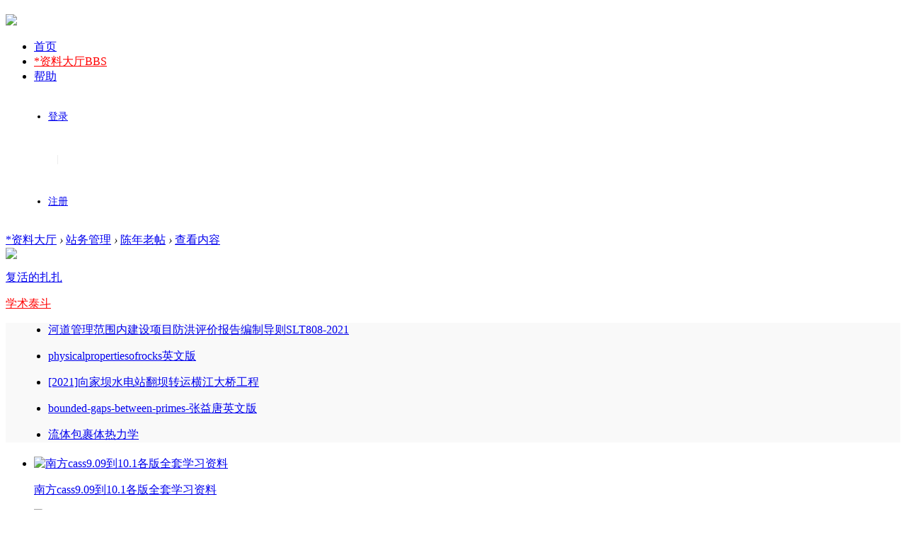

--- FILE ---
content_type: text/html; charset=utf-8
request_url: http://www.bianbaogao.com/t-28407-1-1.html
body_size: 10149
content:
<!DOCTYPE html PUBLIC "-//W3C//DTD XHTML 1.0 Transitional//EN" "http://www.w3.org/TR/xhtml1/DTD/xhtml1-transitional.dtd">
<html xmlns="http://www.w3.org/1999/xhtml" xmlns:wb="http://open.weibo.com/wb">
<head>
<meta http-equiv="Content-Type" content="text/html; charset=utf-8" />
<title>[工业污染]1013耐火土石开采行业系数手册-编报告</title>
<link href="http://www.bianbaogao.com/t-28407-1-1.html" rel="canonical" />
<meta name="keywords" content="[工业污染]1013耐火土石开采行业系数手册" />
<meta name="description" content="资料为：[工业污染]1013耐火土石开采行业系数手册文件大小：279Kb资料格式：pdf**** 本内容被作者隐藏 **** " />
<meta name="MSSmartTagsPreventParsing" content="True" />
<meta http-equiv="MSThemeCompatible" content="Yes" />
<base href="http://www.bianbaogao.com/" /><link rel="stylesheet" type="text/css" href="data/cache/style_2_common.css?wsw" /><link rel="stylesheet" type="text/css" href="data/cache/style_2_forum_viewthread.css?wsw" />    <script src="template/fqsp_mng/src/js/jquery.min.js" type="text/javascript"></script>
<script type="text/javascript">var STYLEID = '2', STATICURL = 'static/', IMGDIR = 'static/image/common', VERHASH = 'wsw', charset = 'utf-8', discuz_uid = '0', cookiepre = 'sOjV_2132_', cookiedomain = '', cookiepath = '/', showusercard = '1', attackevasive = '0', disallowfloat = 'newthread', creditnotice = '2|报告币|', defaultstyle = '', REPORTURL = 'aHR0cDovL3d3dy5iaWFuYmFvZ2FvLmNvbS90LTI4NDA3LTEtMS5odG1s', SITEURL = 'http://www.bianbaogao.com/', JSPATH = 'data/cache/', CSSPATH = 'data/cache/style_', DYNAMICURL = '';</script>
<script src="data/cache/common.js?wsw" type="text/javascript"></script>
    
    <!--[if IE 6]>
     <script language='javascript' type="text/javascript">   
    function ResumeError() {  
         return true;  
    }  
    window.onerror = ResumeError;   
    </script> 
    <![endif]-->

<script src="data/cache/forum.js?wsw" type="text/javascript"></script>
</head><body id="nv_forum" class="pg_viewthread" onkeydown="if(event.keyCode==27) return false;">
<div id="append_parent"></div>
<div id="ajaxwaitid"></div>
 
 
 
 
 

<div id="fanqieshupian_headtop" >
  <div class="wp cl">
        </div>
  <div id="fanqieshupian_bar" class="cl"> 
    <div class="wp cl">
      <!-- 站点LOGO -->
      <div class="hd_logo"> 
          <h2><a href="/"><img src="template/fqsp_mng/src/logo.png" /></a></h2>
      </div>
      <!-- 导航 -->
      <div class="nav">
        <ul>
           
           
           
                    <li                 id="mn_N6666" ><a href="/" hidefocus="true"  >首页</a>
          </li>
           
           
                    <li class="a"                 id="mn_forum" ><a href="http://www.bianbaogao.com/forum.php" hidefocus="true" title="BBS"   style="color: red">*资料大厅<span>BBS</span></a>
          </li>
           
           
           
           
                    <li                 id="mn_N413d" ><a href="http://www.bianbaogao.com/for-73-1.html" hidefocus="true"  >帮助</a>
          </li>
           
           
           
                  </ul>
         
      </div>
      <div class="th_post y cl" style="display: none;"><a onClick="showWindow('newthread', 'forum.php?mod=post&amp;action=newthread&amp;fid=76')" href="javascript:;" title="发新帖" style="margin: 0;">发布</a></div>
      <!-- 用户信息 --> 
            <div class="fanqieshupian_user" style="width: 88px; margin-left: 20px; line-height: 60px; font-size: 14px;">
       <ul>
              <li class="z"><a href="member.php?mod=logging&amp;action=login"><i></i>登录</a></li>
              <span class="pipe z" style="margin: 0 12px; color: #e6e6e6;">|</span>
              <li class="z"><a href="member.php?mod=bbgzcdz" ><i></i>注册</a></li>
       </ul>
      </div>
      <div style="display:none"><script src="data/cache/logging.js?wsw" type="text/javascript"></script>
<form method="post" autocomplete="off" id="lsform" action="member.php?mod=logging&amp;action=login&amp;loginsubmit=yes&amp;infloat=yes&amp;lssubmit=yes" onsubmit="return lsSubmit();">
<div class="fastlg cl">
<span id="return_ls" style="display:none"></span>
<div class="y pns">
<table cellspacing="0" cellpadding="0">
<tr>
<td><label for="ls_username">帐号</label></td>
<td><input type="text" name="username" id="ls_username" class="px vm xg1"  value="用户名/Email" onfocus="if(this.value == '用户名/Email'){this.value = '';this.className = 'px vm';}" onblur="if(this.value == ''){this.value = '用户名/Email';this.className = 'px vm xg1';}" tabindex="901" /></td>
<td class="fastlg_l"><label for="ls_cookietime"><input type="checkbox" name="cookietime" id="ls_cookietime" class="pc" value="2592000" tabindex="903" />自动登录</label></td>
<td>&nbsp;<a href="javascript:;" onclick="showWindow('login', 'member.php?mod=logging&action=login&viewlostpw=1')">找回密码</a></td>
</tr>
<tr>
<td><label for="ls_password">密码</label></td>
<td><input type="password" name="password" id="ls_password" class="px vm" autocomplete="off" tabindex="902" /></td>
<td class="fastlg_l"><button type="submit" class="pn vm" tabindex="904" style="width: 75px;"><em>登录</em></button></td>
<td>&nbsp;<a href="member.php?mod=bbgzcdz" class="xi2 xw1">立即注册</a></td>
</tr>
</table>
<input type="hidden" name="quickforward" value="yes" />
<input type="hidden" name="handlekey" value="ls" />
</div>

<div class="fastlg_fm y" style="margin-right: 10px; padding-right: 10px">
<p><a href="http://www.bianbaogao.com/connect.php?mod=login&op=init&referer=forum.php%3Fmod%3Dviewthread%26tid%3D28407%26extra%3Dpage%253D%26page%3D1&statfrom=login_simple"><img src="static/image/common/qq_login.gif" class="vm" alt="QQ登录" /></a></p>
<p class="hm xg1" style="padding-top: 2px;">只需一步，快速开始</p>
</div>
</div>
</form>

</div>
            <div href="javascript:void(0)" target="_blank" class="headerbtn header_search newbtn" title="搜索">
      </div>
      <div style="display: none;" class="fanqieshupian_search"> 
       <div class="wp cl" style="position: relative; z-index: 1000;">
          <div id="scbar" class="cl">
<form id="scbar_form" method="post" autocomplete="off" onsubmit="searchFocus($('scbar_txt'))" action="search.php?searchsubmit=yes" target="_blank">
<input type="hidden" name="mod" id="scbar_mod" value="search" />
<input type="hidden" name="formhash" value="5bed4a4d" />
<input type="hidden" name="srchtype" value="title" />
<input type="hidden" name="srhfid" value="76" />
<input type="hidden" name="srhlocality" value="forum::viewthread" />
<table cellspacing="0" cellpadding="0">
<tr>
<td class="scbar_btn_td"><button type="submit" name="searchsubmit" id="scbar_btn" sc="1" class="pn pnc" value="true"><strong class="xi2">搜索</strong></button></td>   
<td class="scbar_type_td"><a href="javascript:;" id="scbar_type" class="xg1" onclick="showMenu(this.id)" hidefocus="true">搜索</a></td>                         
<td class="scbar_txt_td"><input type="text" name="srchtxt" id="scbar_txt" value="请输入搜索内容" autocomplete="off" x-webkit-speech speech /></td>
</tr>
</table>
</form>
</div>
<ul id="scbar_type_menu" class="p_pop" style="display: none;"><li><a href="javascript:;" rel="curforum" fid="76" >本版</a></li><li><a href="javascript:;" rel="forum" class="curtype">帖子</a></li><li><a href="javascript:;" rel="user">用户</a></li></ul>
<script type="text/javascript">
initSearchmenu('scbar', '');
</script>
          <i class="close-search headericon-close"></i>
           
<!-- 搜索筛选 -->
<ul id="scbar_type_menu" class="p_pop" style="display: none;">
  <li><a href="javascript:;" rel="curforum" fid="76" >本版</a></li><li><a href="javascript:;" rel="forum" class="curtype">帖子</a></li><li><a href="javascript:;" rel="user">用户</a></li></ul>
<script type="text/javascript">
initSearchmenu('scbar', '');
</script> 
       </div>
      </div>
      <div class="global-search-mask" style="display: none; background-color: rgba(0, 0, 0, 0.4); width: 100%; height: 100%; position: fixed; top: 61px; left: 0px; z-index: 300;"></div>

    </div>
  </div>
  <div class="fm_line"></div>
</div>
<div class="mus_box cl">
  <div id="mus" class="wp cl"> 
     
  </div>
</div>

 

<ul class="p_pop h_pop" id="plugin_menu" style="display: none">
   
    <li><a href="dsu_paulsign-sign.html" id="mn_plink_sign">每日签到</a></li>
   
  </ul>
 
<!-- 二级导航 -->
<div class="sub_nav">  </div>


<!-- 用户菜单 -->
<ul class="sub_menu" id="m_menu" style="display: none;">
   
   
    <li style="display: none;"><a href="http://www.bianbaogao.com/home.php?mod=space&do=favorite&view=me" style="background-image:url(http://www.bianbaogao.com/static/image/feed/favorite_b.png) !important">收藏</a></li>
   
   
    <li style="display: none;"><a href="dsu_paulsign-sign.html" style="background-image:url(http://www.bianbaogao.com/data/attachment/common/cf/230649flnneu2nrjznplef.png?Zpo5ZW) !important">每日签到</a></li>
   
   
    <li style="display: none;"><a href="plugin.php?id=keke_group" style="background-image:url(http://www.bianbaogao.com/data/attachment/common/cf/133708pdzl5llzpfxzivd0.png?vBVAO1) !important">开通VIP</a></li>
   
   
    <li style="display: none;"><a href="plugin.php?id=keke_chongzhi" style="background-image:url(http://www.bianbaogao.com/data/attachment/common/cf/103724w9ejp1jg77zq8gip.png?GTIWza) !important">充积分</a></li>
   
   
    <li style="display: none;"><a href="http://www.bianbaogao.com/home.php?mod=space&do=friend" style="background-image:url(http://www.bianbaogao.com/static/image/feed/friend_b.png) !important">好友</a></li>
   
   
   
   
   
   
   
   
   
   
   
    <li><a href="http://www.bianbaogao.com/home.php?mod=spacecp" rel="external nofollow">设置</a></li>
   
    <li><a href="http://www.bianbaogao.com/home.php?mod=space&amp;do=favorite&amp;view=me" rel="external nofollow">我的收藏</a></li>
   
    <li></li>
  <li></li>
  <li></li>
  <li></li>
  <li><a href="member.php?mod=logging&amp;action=logout&amp;formhash=5bed4a4d" rel="external nofollow">退出</a></li>
</ul>
<ul class="sub_menu" id="l_menu" style="display: none;">
  
  <!-- 第三方登录 -->
  <li class="user_list app_login"><a href="connect.php?mod=login&amp;op=init&amp;referer=forum.php&amp;statfrom=login" rel="external nofollow"><i class="i_qq"></i>腾讯QQ</a></li>
  <li class="user_list app_login"><a href="wechat-login.html" rel="external nofollow"><i class="i_wb"></i>微信登录</a></li>
</ul> 

<div id="wp" class="wp time_wp cl">
<script type="text/javascript">var fid = parseInt('76'), tid = parseInt('28407');</script>

<script src="data/cache/forum_viewthread.js?wsw" type="text/javascript"></script>
<script type="text/javascript">zoomstatus = parseInt(0);var imagemaxwidth = '600';var aimgcount = new Array();</script>

<style id="diy_style" type="text/css"></style>
<!--[diy=diynavtop]--><div id="diynavtop" class="area"></div><!--[/diy]-->
<div id="pt" class="bm cl">
                <div class="z"><a href="http://www.bianbaogao.com/forum.php">*资料大厅</a> <em>&rsaquo;</em> <a href="http://www.bianbaogao.com/forum.php?gid=72">站务管理</a> <em>&rsaquo;</em> <a href="http://www.bianbaogao.com/for-76-1.html">陈年老帖</a> <em>&rsaquo;</em> <a href="http://www.bianbaogao.com/t-28407-1-1.html">查看内容</a> </div>
                 
</div>

<style id="diy_style" type="text/css"></style>
<div class="wp">
<!--[diy=diy1]--><div id="diy1" class="area"></div><!--[/diy]-->
</div>

<div id="ct" class="wp ct2 cl">


<div class="cl">

<div class="sd">
                   	<div class="fanqieshupian_author_info cl">
        <div class="fanqieshupian_author_info_1 cl">   

                <a href="http://www.bianbaogao.com/space-uid-589.html" target="_blank" class="toux"><img src="http://www.bianbaogao.com/uc_server/avatar.php?uid=589&size=middle" /></a>
                                                                        <p><a href="http://www.bianbaogao.com/space-uid-589.html" target="_blank" >复活的扎扎</a>  </p>
                    <p style="margin-top: 3px;"><a href="http://www.bianbaogao.com/home.php?mod=spacecp&amp;ac=usergroup&amp;gid=15" target="_blank" style="color: #FF0000;">学术泰斗</a></p>
                                                                    
                                        </div>
        <div class="fanqieshupian_author_info_3 cl" style="background: #F9F9F9;">
            <div class="s_timeline s_timeline2 cl" style="margin: 0 20px 20px 20px;">
<ul style="border-top: 0;">
                <li><i><span></span></i><a href="http://www.bianbaogao.com/t-27536-1-1.html" target="_blank">河道管理范围内建设项目防洪评价报告编制导则SLT808-2021</a><p></p></li>
<li><i><span></span></i><a href="http://www.bianbaogao.com/t-26517-1-1.html" target="_blank">physicalpropertiesofrocks英文版</a><p></p></li>
<li><i><span></span></i><a href="http://www.bianbaogao.com/t-26708-1-1.html" target="_blank">[2021]向家坝水电站翻坝转运横江大桥工程</a><p></p></li>
<li><i><span></span></i><a href="http://www.bianbaogao.com/t-25756-1-1.html" target="_blank">bounded-gaps-between-primes-张益唐英文版</a><p></p></li>
<li><i><span></span></i><a href="http://www.bianbaogao.com/t-7195-1-1.html" target="_blank">流体包裹体热力学</a><p></p></li>
</ul>
</div>
        </div>
    </div>
    <!--[diy=diy_right_1]--><div id="diy_right_1" class="area"><div id="frameK69jy8" class="frame move-span cl frame-1"><div id="frameK69jy8_left" class="column frame-1-c"><div id="frameK69jy8_left_temp" class="move-span temp"></div><div id="portal_block_204" class="block move-span"><div id="portal_block_204_content" class="dxb_bc"><div class="module cl ml">
<ul><li style="width: 300px;">
	<a href="http://www.bianbaogao.com/t-25573-1-1.html" target="_blank"><img src="data/attachment/block/d6/d688fa75c7f6c06900eddd406236f1c2.jpg" width="300" height="150" alt="南方cass9.09到10.1各版全套学习资料" /></a>
	<p><a href="http://www.bianbaogao.com/t-25573-1-1.html" title="南方cass9.09到10.1各版全套学习资料" target="_blank">南方cass9.09到10.1各版全套学习资料</a></p>
</li><li style="width: 300px;">
	<a href="http://www.bianbaogao.com/t-25572-1-1.html" target="_blank"><img src="data/attachment/block/25/25cbde32ace1ea3708af7f242c33f265.jpg" width="300" height="150" alt="两套很好的wps视频教程" /></a>
	<p><a href="http://www.bianbaogao.com/t-25572-1-1.html" title="两套很好的wps视频教程" target="_blank">两套很好的wps视频教程</a></p>
</li><li style="width: 300px;">
	<a href="http://www.bianbaogao.com/t-25570-1-1.html" target="_blank"><img src="data/attachment/block/e8/e888be220a8bc54a42089ce9b5b21b73.jpg" width="300" height="150" alt="mapgis6.7全套学习资料，包括11套视频教程" /></a>
	<p><a href="http://www.bianbaogao.com/t-25570-1-1.html" title="mapgis6.7全套学习资料，包括11套视频教程" target="_blank">mapgis6.7全套学习资料，包括11套视频教程</a></p>
</li><li style="width: 300px;">
	<a href="http://www.bianbaogao.com/t-25561-1-1.html" target="_blank"><img src="data/attachment/block/de/de1878eaf77b907d7648270c56620378.jpg" width="300" height="150" alt="CAD2022入门级全套教程（近200课时）" /></a>
	<p><a href="http://www.bianbaogao.com/t-25561-1-1.html" title="CAD2022入门级全套教程（近200课时）" target="_blank">CAD2022入门级全套教程（近200课时）</a></p>
</li></ul>
</div></div></div></div></div></div><!--[/diy]-->
    <!--[diy=diy_right_2]--><div id="diy_right_2" class="area"></div><!--[/diy]-->
</div>
<div class="mn">
 <div class="box cl" style="padding: 25px 25px 10px 25px; background: #FFFFFF;">
    <div class="zprrtt cl">
  <div class="moquu_rrskzx">
    <div class="moquu_date">
      <div class="moquu_rrbt cl">
        <div class="css cl">
          <div class="moquu_mz cl">
                <h1>
                    	<a href="http://www.bianbaogao.com/t-28407-1-1.html" onclick="return copyThreadUrl(this, '编报告')">[工业污染]1013耐火土石开采行业系数手册</a>
    	                    
    </h1>
              </div>
          <div class="moquu_small">
            <p><a href="/vip" class=""></a>&copy;                                                                         <a >复活的扎扎</a>                                                     &nbsp;&nbsp;/&nbsp;&nbsp;2023-5-12 09:14&nbsp;&nbsp;/&nbsp;&nbsp;<span>
                <a href="http://www.bianbaogao.com/home.php?mod=spacecp&amp;ac=favorite&amp;type=thread&amp;id=28407&amp;formhash=5bed4a4d" id="k_favorite" onclick="showWindow(this.id, this.href, 'get', 0);" onmouseover="this.title = $('favoritenumber').innerHTML + ' 人收藏'" title="收藏本帖" class="k_favorite" style="padding-right: 10px;"><i></i>0 人收藏</a>
            </span></p>
          </div>
        </div>
      </div>
    </div>
  </div>
</div>
    <div id="postlist" class="pl bm" style="padding: 25px 0 0 0;">
        <div id="post_84305" >
<table id="pid84305" class="plhin" summary="pid84305" cellspacing="0" cellpadding="0">
<tr>
<td class="plc" style="width:100%"><div class="pct"><style type="text/css">.pcb{margin-right:0}</style><div class="pcb">
 
<div class="t_fsz">
<table cellspacing="0" cellpadding="0"><tr><td class="t_f" id="postmessage_84305">
<script type="text/javascript">replyreload += ',' + 84305;</script>资料为：[工业污染]1013耐火土石开采行业系数手册<br />
文件大小：279Kb<br />
资料格式：pdf<br />
<div class="locked">游客，具体内容回复可见：<a href="http://www.bianbaogao.com/forum.php?mod=post&amp;action=reply&amp;fid=76&amp;tid=28407" onclick="showWindow('reply', this.href)">回复</a></div></td></tr></table>

        
</div>
    

    
<div id="comment_84305" class="cm">
</div>
    

<div id="post_rate_div_84305"></div>
    </div>
</div>

</div>

</td></tr>
<tr><td class="plc plm">
        
        <div id="viewthread_foot cl">
                    <div class="viewthread_foot cl" style="margin-bottom: 0; border-bottom: 0;">
<div class="bdsharebuttonbox cl" style="padding: 0 5px 20px 0;">
<em style="padding: 0; background: none; color: #999999;">分享至 :</em>
<a title="分享到新浪微博" href="#" class="bds_tsina" data-cmd="tsina"></a>
<a title="分享到微信" href="#" class="bds_weixin" data-cmd="weixin"></a>
<a href="#" class="bds_qzone" data-cmd="qzone" title="分享到QQ空间">QQ空间</a>
<a href="#" class="bds_more" data-cmd="more"></a></div>
<script>window._bd_share_config={"common":{"bdSnsKey":{},"bdText":"","bdMini":"2","bdMiniList":false,"bdPic":"","bdStyle":"0","bdSize":"16"},"share":{},"image":{"viewList":["qzone","tsina","tqq","renren","weixin"],"viewText":"分享到：","viewSize":"16"},"selectShare":{"bdContainerClass":null,"bdSelectMiniList":["qzone","tsina","tqq","renren","weixin"]}};with(document)0[(getElementsByTagName('head')[0]||body).appendChild(createElement('script')).src='http://bdimg.share.baidu.com/static/api/js/share.js?v=89860593.js?cdnversion='+~(-new Date()/36e5)];</script>
<span class="cutline" style="margin: 9px 10px 0 0;"></span>
<a href="http://www.bianbaogao.com/home.php?mod=spacecp&amp;ac=favorite&amp;type=thread&amp;id=28407&amp;formhash=5bed4a4d" id="k_favorite" onclick="showWindow(this.id, this.href, 'get', 0);" onmouseover="this.title = $('favoritenumber').innerHTML + ' 人收藏'" title="收藏本帖" class="k_favorite">收藏</a>
                  <div class="y" style="margin-top: 7px;">
                      <em>
                                                                                                                                        <a class="times_fastre" href="forum.php?mod=post&amp;action=reply&amp;fid=76&amp;tid=28407&amp;reppost=84305&amp;extra=page%3D&amp;page=1" onclick="showWindow('reply', this.href)"><span></span>回复</a>
                                                                                                                                                                        </em>
                  </div>
</div>
          </div>

</td>
</tr>

<tr id="_postposition84305"></tr>
<tr>
<td class="plc" style=" padding:0;">

</td>
</tr>

</table>

</div>
        </div>
 </div>
    <!--[diy=diy_like]--><div id="diy_like" class="area"></div><!--[/diy]-->
<div class="box cl" style="padding: 25px 25px 0 25px;">
                <div id="postlist" class="pl bm postlist_reply">
        <div class="reply_tit cl">
        	<h2><strong>0</strong> 个回复</h2>
            </div>
        <div id="postlistreply" class="pl"><div id="post_new" class="viewthread_table" style="display: none;"></div></div>
</div>


<form method="post" autocomplete="off" name="modactions" id="modactions">
<input type="hidden" name="formhash" value="5bed4a4d" />
<input type="hidden" name="optgroup" />
<input type="hidden" name="operation" />
<input type="hidden" name="listextra" value="page%3D" />
<input type="hidden" name="page" value="1" />
</form>


<div class="pgs mtm mbm cl" style="padding: 20px 0 0 0;">
</div>

<!--[diy=diyfastposttop]--><div id="diyfastposttop" class="area"></div><!--[/diy]-->



</div>
<!--[diy=diy_like1]--><div id="diy_like1" class="area"><div id="frameINyhHh" class="frame move-span cl frame-1"><div id="frameINyhHh_left" class="column frame-1-c"><div id="frameINyhHh_left_temp" class="move-span temp"></div><div id="portal_block_205" class="block move-span"><div id="portal_block_205_content" class="dxb_bc"><div class="news-l-box" style="margin-bottom: 15px;">
 <ul><dl class="news-l-dl ">
    <dt><a href="http://www.bianbaogao.com/t-25274-1-1.html" title="化学物质环境数据简表2013"> <img style="display: inline;" src="data/attachment/block/60/60fa0cd51e4ac7de10c9a8665fdc36a0.jpg" class="attachment-thumbnail size-thumbnail wp-post-image" alt="化学物质环境数据简表2013" title="化学物质环境数据简表2013" width="200" height="200" />
      </a>
    </dt>
    <dd><a href="http://www.bianbaogao.com/t-25274-1-1.html" title="化学物质环境数据简表2013">化学物质环境数据简表2013</a> </dd>
  </dl><dl class="news-l-dl ">
    <dt><a href="http://www.bianbaogao.com/t-38785-1-1.html" title="精选arcgis教程5套（含演示数据）"> <img style="display: inline;" src="data/attachment/block/46/46bb0b28cbb8bc5e1bbc6809e901e452.jpg" class="attachment-thumbnail size-thumbnail wp-post-image" alt="精选arcgis教程5套（含演示数据）" title="精选arcgis教程5套（含演示数据）" width="200" height="200" />
      </a>
    </dt>
    <dd><a href="http://www.bianbaogao.com/t-38785-1-1.html" title="精选arcgis教程5套（含演示数据）">精选arcgis教程5套（含演示数据）</a> </dd>
  </dl><dl class="news-l-dl ">
    <dt><a href="http://www.bianbaogao.com/t-38784-1-1.html" title="高效人士的Excel必修课-视频+课件"> <img style="display: inline;" src="data/attachment/block/33/33ffec13b8ae44439d3e904a0a97d34d.jpg" class="attachment-thumbnail size-thumbnail wp-post-image" alt="高效人士的Excel必修课-视频+课件" title="高效人士的Excel必修课-视频+课件" width="200" height="200" />
      </a>
    </dt>
    <dd><a href="http://www.bianbaogao.com/t-38784-1-1.html" title="高效人士的Excel必修课-视频+课件">高效人士的Excel必修课-视频+课件</a> </dd>
  </dl><dl class="news-l-dl ">
    <dt><a href="http://www.bianbaogao.com/t-38783-1-1.html" title="价值1000块钱的Excel课"> <img style="display: inline;" src="data/attachment/block/3b/3ba3ddf2b508ff105911022519dbc51e.jpg" class="attachment-thumbnail size-thumbnail wp-post-image" alt="价值1000块钱的Excel课" title="价值1000块钱的Excel课" width="200" height="200" />
      </a>
    </dt>
    <dd><a href="http://www.bianbaogao.com/t-38783-1-1.html" title="价值1000块钱的Excel课">价值1000块钱的Excel课</a> </dd>
  </dl></ul>
</div></div></div></div></div></div><!--[/diy]-->
<script type="text/javascript">
var postminchars = parseInt('10');
var postmaxchars = parseInt('30000');
var disablepostctrl = parseInt('0');
</script>


<div id="f_pst" class="pl bm bmw">
<form method="post" autocomplete="off" id="fastpostform" action="forum.php?mod=post&amp;action=reply&amp;fid=76&amp;tid=28407&amp;extra=page%3D&amp;replysubmit=yes&amp;infloat=yes&amp;handlekey=fastpost" onSubmit="return fastpostvalidate(this)">
<table cellspacing="0" cellpadding="0">
<tr>
            <td class="plc">

<span id="fastpostreturn"></span>


<div class="cl">
<div id="fastsmiliesdiv" class="y" style="margin-top: 60px;"><div id="fastsmiliesdiv_data"><div id="fastsmilies"></div></div></div><div class="hasfsl" id="fastposteditor">
<div class="tedt mtn">
<div class="bar">
<span class="y">
<a href="http://www.bianbaogao.com/forum.php?mod=post&amp;action=reply&amp;fid=76&amp;tid=28407" onclick="return switchAdvanceMode(this.href)">高级模式</a>
</span><script src="data/cache/seditor.js?wsw" type="text/javascript"></script>
<div class="fpd">
<a href="javascript:;" title="文字加粗" class="fbld">B</a>
<a href="javascript:;" title="设置文字颜色" class="fclr" id="fastpostforecolor">Color</a>
<a id="fastpostimg" href="javascript:;" title="图片" class="fmg">Image</a>
<a id="fastposturl" href="javascript:;" title="添加链接" class="flnk">Link</a>
<a id="fastpostquote" href="javascript:;" title="引用" class="fqt">Quote</a>
<a id="fastpostcode" href="javascript:;" title="代码" class="fcd">Code</a>
<a href="javascript:;" class="fsml" id="fastpostsml">Smilies</a>
</div></div>            
<div class="area">
<div class="pt hm">
您需要登录后才可以回帖 <a href="member.php?mod=logging&amp;action=login" onclick="showWindow('login', this.href)" class="xi2">登录</a> | <a href="member.php?mod=bbgzcdz" class="xi2">立即注册</a>


<a href="http://www.bianbaogao.com/connect.php?mod=login&op=init&referer=forum.php%3Fmod%3Dviewthread%26tid%3D28407%26extra%3Dpage%253D%26page%3D1&statfrom=login" target="_top" rel="nofollow"><img src="static/image/common/qq_login.gif" class="vm" /></a>

</div>
</div>
</div>
</div>
</div>


<input type="hidden" name="formhash" value="5bed4a4d" />
<input type="hidden" name="usesig" value="" />
<input type="hidden" name="subject" value="  " />
<div class="pnpost cl" style="padding-top: 10px;">
<button type="button" onclick="showWindow('login', 'member.php?mod=logging&action=login&guestmessage=yes')" name="replysubmit" id="fastpostsubmit" class="pn pnc vm" value="replysubmit" tabindex="5" style="float: right; padding: 0; height: 35px; line-height: 35px;"><strong style="padding: 0 15px; font-size: 14px; font-weight: bold;">发表回复</strong></button>
    	<em style="float: right; margin: 2px 0 0 0;">
   </em>        
</div>
</td>
</tr>
</table>
</form>
</div>

</div>
</div>

</div>

<div class="wp mtn">
<!--[diy=diy3]--><div id="diy3" class="area"></div><!--[/diy]-->
</div>

<script type="text/javascript">
function succeedhandle_followmod(url, msg, values) {
var fObj = $('followmod_'+values['fuid']);
if(values['type'] == 'add') {
fObj.innerHTML = '不收听';
fObj.href = 'home.php?mod=spacecp&ac=follow&op=del&fuid='+values['fuid'];
} else if(values['type'] == 'del') {
fObj.innerHTML = '收听TA';
fObj.href = 'home.php?mod=spacecp&ac=follow&op=add&hash=5bed4a4d&fuid='+values['fuid'];
}
}
fixed_avatar([84305], 1);
</script></div>
 
     


<div id="footer" class="footer cl">
  <div class="ft_top cl" style="width: 100%; background: #2D3237;">
  <div class="wp sections cl">
  <div class="link-section">
    <h3> <img src="template/fqsp_mng/src/logo-footer.png" style="position: relative;top: 1px;margin-right: 10px;" alt="fanqieshupian" height="16px">欢迎关注【编报告】</h3>
    <div class="link1"><a href="http://www.bianbaogao.com/forum.php?mobile=yes" >手机版</a><span class="pipe">|</span><a href="http://www.bianbaogao.com/forum.php?mod=misc&action=showdarkroom" >小黑屋</a><span class="pipe">|</span>    </div>
    <div class="feedback">网站管理员  邮箱：bianbaogao&qq.com（&替换为@）</div>
    <!-- <div class="contact">                客服电话：<a href="tel:400-995-0000">400-995-0000</a>            </div> -->
    <div class="worktime"> 工作时间：周一到周五 10:00-19:00 </div>
</div>
   <div class="qr-section">
    <h3>关注公众号</h3>
    <img src="template/fqsp_mng/src/wx.png" class="qr" alt="关注我们">
    <div>获取更多免费资源</div>
  </div>
  </div>
  </div>
  <div id="ft" class="wp cl">
     <div class="footer-left cl">Copyright &copy; 2018-2021 <a href="http://www.bianbaogao.com" target="_blank">编报告</a>
     <a href="https://beian.miit.gov.cn/" rel="external nofollow" target="_blank"> 冀ICP备16025624号-4</a><img src="template/fqsp_mng/src/wangjingtubiao.png" alt="编报告公安备案"/><a>  冀公网安备13010202002319号</a>
     
        <script>
var _hmt = _hmt || [];
(function() {
  var hm = document.createElement("script");
  var analytics_bd = '20071f7b4998309852d89657081ea7f7';
  hm.src = ['ht', 't', 'ps', ':/', '/h', 'm', '.', 'ba', 'i', 'd', 'u.c', 'o', 'm/', 'h', 'm', '.j', 's?', analytics_bd].join('');
  var s = document.getElementsByTagName("script")[0];
  s.parentNode.insertBefore(hm, s);
})();
</script>    </div>         
  </div> 
 

 

 
 

 

 
<script src="home.php?mod=misc&ac=sendmail&rand=1769006941" type="text/javascript"></script> 
 

 
 

 
 
 
 
 

  

<div id="share">
<a class="moquu_wxin"><div class="moquu_wxinh"><em class="arrow"></em></div></a>
<a href="http://www.bianbaogao.com/t-6-1-1.html" class="moquu_wmaps"></a>
<a id="totop" title="">返回顶部</a>
</div>
<script type="text/javascript">
jQuery.noConflict();
jQuery(function(){
        //首先将#back-to-top隐藏
        jQuery("#share").hide();
        //当滚动条的位置处于距顶部100像素以下时，跳转链接出现，否则消失
        jQuery(function () {
            jQuery(window).scroll(function(){
                if (jQuery(window).scrollTop()>100){
                    jQuery("#share").fadeIn();
                }
                else
                {
                    jQuery("#share").fadeOut();
                }
            });
            //当点击跳转链接后，回到页面顶部位置
            jQuery("#totop").click(function(){
                jQuery('body,html').animate({scrollTop:0},500);
                return false;
            });
        });
    }); 
</script>

 
 </div>
</div>
</body></html>
